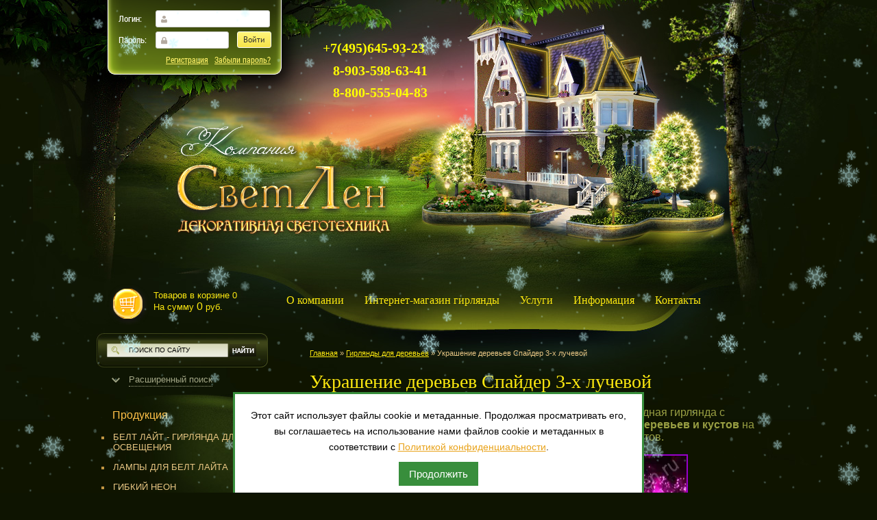

--- FILE ---
content_type: text/html; charset=utf-8
request_url: https://svetlen.ru/internet-magazin/folder/891630401
body_size: 18427
content:
<!DOCTYPE html PUBLIC "-//W3C//DTD XHTML 1.0 Transitional//EN" "http://www.w3.org/TR/xhtml1/DTD/xhtml1-transitional.dtd">
<html xmlns="http://www.w3.org/1999/xhtml" xml:lang="en" lang="ru">
<head>
<meta name='yandex-verification' content='610a00e8cb4b3d81' />
<meta name='yandex-verification' content='5b24a3da0632d86f' />
<meta name="robots" content="all"/>
<meta http-equiv="Content-Type" content="text/html; charset=UTF-8" />
<meta name="description" content="На сайте интернет-магазина СветЛен Вы можете заказать гирлянду на деревья Спайдер из 3 лучей по 20 метров с доставкой по Москве " />
<meta name="keywords" content="Украшение деревьев Спайдер 3-х лучевой " />
<title>Украшение деревьев Спайдер 3-х лучевой - все для деревьев от компании Светлен </title>
<meta name="cmsmagazine" content="86368d8963b4f0f96b434aafa426cd49" />

            <!-- 46b9544ffa2e5e73c3c971fe2ede35a5 -->
            <script src='/shared/s3/js/lang/ru.js'></script>
            <script src='/shared/s3/js/common.min.js'></script>
        <link rel='stylesheet' type='text/css' href='/shared/s3/css/calendar.css' /><link rel='stylesheet' type='text/css' href='/shared/highslide-4.1.13/highslide.min.css'/>
<script type='text/javascript' src='/shared/highslide-4.1.13/highslide-full.packed.js'></script>
<script type='text/javascript'>
hs.graphicsDir = '/shared/highslide-4.1.13/graphics/';
hs.outlineType = null;
hs.showCredits = false;
hs.lang={cssDirection:'ltr',loadingText:'Загрузка...',loadingTitle:'Кликните чтобы отменить',focusTitle:'Нажмите чтобы перенести вперёд',fullExpandTitle:'Увеличить',fullExpandText:'Полноэкранный',previousText:'Предыдущий',previousTitle:'Назад (стрелка влево)',nextText:'Далее',nextTitle:'Далее (стрелка вправо)',moveTitle:'Передвинуть',moveText:'Передвинуть',closeText:'Закрыть',closeTitle:'Закрыть (Esc)',resizeTitle:'Восстановить размер',playText:'Слайд-шоу',playTitle:'Слайд-шоу (пробел)',pauseText:'Пауза',pauseTitle:'Приостановить слайд-шоу (пробел)',number:'Изображение %1/%2',restoreTitle:'Нажмите чтобы посмотреть картинку, используйте мышь для перетаскивания. Используйте клавиши вперёд и назад'};</script>
<link rel="icon" href="/favicon.ico" type="image/x-icon">

<!--s3_require-->
<link rel="stylesheet" href="/g/basestyle/1.0.1/user/user.css" type="text/css"/>
<link rel="stylesheet" href="/g/basestyle/1.0.1/user/user.green.css" type="text/css"/>
<script type="text/javascript" src="/g/basestyle/1.0.1/user/user.js" async></script>
<!--/s3_require-->

<link href="/t/v491/theme114406/styles.css" rel="stylesheet" type="text/css" />
<script type="text/javascript" src="/g/jquery//jquery-1.10.2.min.js"></script>
<link rel="stylesheet" type="text/css" href="/g/shop2v2/default/css/theme.less.css" />
<script type="text/javascript" src="/g/shop2v2/default/js/shop2.2.js"></script>




	<link rel="stylesheet" type="text/css" href="/g/shop2v2/default/css/theme.less.css" />
<script type="text/javascript" src="/g/printme.js"></script>
<script type="text/javascript" src="/g/shop2v2/default/js/tpl.js"></script>
<script type="text/javascript" src="/g/shop2v2/default/js/baron.min.js"></script>
<script type="text/javascript" src="/g/shop2v2/default/js/shop2.2.js"></script>
<script type="text/javascript">shop2.init({"productRefs": [],"apiHash": {"getPromoProducts":"9962874e01478619a3b5f0829eaa684a","getSearchMatches":"90569df6235027f37cafe904297b56c1","getFolderCustomFields":"3cb256a97bf4c1165007c70732144d57","getProductListItem":"24aa8925daa884ce524dc32ed871f82a","cartAddItem":"0b396e7b655c5604ecd253771060e364","cartRemoveItem":"e560ca9e3dfe5ee8f7fc545f8384fcc4","cartUpdate":"ff79540ed66bd8d4ffe866b1485e4937","cartRemoveCoupon":"660c319d32fd2ff42e15c5086731d5e5","cartAddCoupon":"a624161713706e0c36851503e5302995","deliveryCalc":"8157befa949dcf9f773f22b3de470b95","printOrder":"13d4d9316406a0c4ef1b8fc27e58d591","cancelOrder":"3fa02396b75e49dfc4aff0624d3fb330","cancelOrderNotify":"4946a9ad8a7470f5048d22c4c027ba24","repeatOrder":"e5e99442700a3695c3935387291e7fbe","paymentMethods":"f6fbade82e5168ae97e1ae2955a241e2","compare":"9492c3f51d566e9dbba4e27a7208b074"},"verId": 209990,"mode": "folder","step": "","uri": "/internet-magazin","IMAGES_DIR": "/d/","my": {"list_picture_enlarge":true,"accessory":"\u0410\u043a\u0441\u0435\u0441\u0441\u0443\u0430\u0440\u044b","kit":"\u041a\u043e\u043c\u043f\u043b\u0435\u043a\u0442","recommend":"\u0420\u0435\u043a\u043e\u043c\u0435\u043d\u0434\u0443\u0435\u043c\u044b\u0435","similar":"\u041f\u043e\u0445\u043e\u0436\u0438\u0435","modification":"\u041c\u043e\u0434\u0438\u0444\u0438\u043a\u0430\u0446\u0438\u0438","show_product_unit":true}});shop2.filter._pre_params = "&s[folder_id]=105362606";</script>
<style type="text/css">.product-item-thumb {width: 190px;}.product-item-thumb .product-image, .product-item-simple .product-image {height: 190px;width: 190px;}.product-item-thumb .product-amount .amount-title {width: 94px;}.product-item-thumb .product-price {width: 140px;}.shop2-product .product-side-l {width: 190px;}.shop2-product .product-image {height: 190px;width: 190px;}.shop2-product .product-thumbnails li {width: 53px;height: 53px;}</style><link href="/t/v491/theme114406/shop2.css" rel="stylesheet" type="text/css" />
<script type="text/javascript" src="/t/v491/theme114406/dropdown_menu.js"></script>


<!--[if IE 6]>
<script type="text/javascript" src="/t/v491/theme114406/dd_belatedpng.js"></script>
<script type="text/javascript">
    DD_belatedPNG.fix('.png_bg_dd')
</script>
<![endif]-->
<script type="text/javascript" src="/t/v491/theme114406/calculator.js"></script>
<script type="text/javascript" src="/shared/misc/includeform.js"></script>
<script type="text/javascript" src="/g/snow/snow1.packed.js"></script>

<script type="text/javascript">
snowStorm.flakeWidth = 20;
snowStorm.flakeHeight = 20;
snowStorm.snowCharacter = '<span style="font-size:1.5em">&bull;</span>';
</script>
<link rel="stylesheet" href="/g/s3/misc/snow-css/1.2.0/snow.css">


<link rel="stylesheet" href="/t/v491/theme114406/css/seo_addons.scss.css">

</head>

<body>


	<div class="snowflakes blue">
	<div class="i-medium"></div>
	<div class="i-small"></div>
	<div class="i-large"></div>
</div>
<div id="wrapper">
  <div class="h_pic">
    <div class="wrapper_inner">
      <div class="header">
        <div class="posrel">
          <div class="site_name"><a href="https://svetlen.ru"><img src="/t/v491/theme114406/name.png" alt="Компания СветЛен" class="png_bg_dd" /></a></div>
<div id="shop2-cart-preview">
          <div class="cart"> <a href="/internet-magazin/cart">Товаров в корзине <span id="cart_total_amount">0</span><br />
            <span class="sum"  id="mags"> На сумму <span id="cart_total">0</span> руб.</span></a>
          </div>
</div>          <div class="icos"><img src="/t/v491/theme114406/icos.gif" alt="" width="130" height="30" border="0" usemap="#Map" />
                      </div>
          <div class="tel_top">
            <div class="tel_tit"></div>
            <div class="tel_value"><p align="center"><span style="font-size: 12pt;"><strong><span style="font-size: 14pt;"><span style="color: #ffff00;"><span style="font-size: 15pt;">+7(495)645-93-23</span></span></span></strong></span></p>
<p align="center"><span style="font-size: 14pt;"><span style="color: #8d45b9;"><span style="font-size: 14pt;"><span style="color: #f20c48;"><span style="font-size: 14pt;"><span style="color: #13ebaf;"><strong><span style="color: #ffff00;"><span style="font-size: 15pt;">8-903-598-63-41</span></span></strong></span></span></span></span></span></span></p>
<p align="center"><span style="font-size: 14pt;"><span style="color: #8d45b9;"><span style="font-size: 14pt;"><span style="color: #f20c48;"><span style="font-size: 14pt;"><span style="color: #13ebaf;"><strong><span style="color: #ffff00;"><span style="font-size: 15pt;">8-800-555-04-83</span></span></strong></span></span></span></span></span></span></p>
<p align="center"><font size="5"><strong><br /></strong></font></p> </div>
          </div>
          <div class="site-registr"><div class="shop2-block login-form opened">
	<div class="block-body">
				<form method="post" action="/users">
			<input type="hidden" name="mode" value="login" />
			<div class="row">
				<label class="login" for="login">Логин:</label>
				<label class="field text"><input type="text" name="login" id="login" tabindex="1" value="" /></label>
			</div>
			<div class="row">
				<label class="password" for="password">Пароль:</label>
				<button type="submit" class="signin-btn" tabindex="3">Войти</button>
				<label class="field password"><input type="password" name="password" id="password" tabindex="2" value="" /></label>
			</div>
		<re-captcha data-captcha="recaptcha"
     data-name="captcha"
     data-sitekey="6LcNwrMcAAAAAOCVMf8ZlES6oZipbnEgI-K9C8ld"
     data-lang="ru"
     data-rsize="invisible"
     data-type="image"
     data-theme="light"></re-captcha></form>
		<div class="clear-container"></div>
		<p style="text-align: right;">
			<a href="/users/register" class="register">Регистрация</a>
			<a href="/users/forgot_password">Забыли пароль?</a>
		</p>
		
	</div>
</div></div>
        </div>
        <ul class="menutop">
                                        <li><a  href="/about">О компании</a></li>                    <li><a  href="/internet-magazin1">Интернет-магазин гирлянды</a></li>                    <li><a  href="/uslugi">Услуги</a></li>                    <li><a  href="/info">Информация</a></li>                    <li><a  href="/kontakty">Контакты</a></li>                  </ul>
      </div>
      <div class="mainclear">
        <div class="maincontent">
          <div class="bodycontent">
                        <div itemscope="" itemtype="http://schema.org/BreadcrumbList" class="path"><span itemscope="" itemprop="itemListElement" itemtype="http://schema.org/ListItem"><a itemprop="item" href="/"><span itemprop="name">Главная</span><meta itemprop="position" content="1"></a></span> &raquo; <span itemscope="" itemprop="itemListElement" itemtype="http://schema.org/ListItem"><a itemprop="item" href="/internet-magazin/folder/259760401"><span itemprop="name">Гирлянды для деревьев</span><meta itemprop="position" content="2"></a></span> &raquo; Украшение деревьев Спайдер 3-х лучевой</div>            <h1 class="pagename">Украшение деревьев Спайдер 3-х лучевой</h1>	
	<div class="shop2-cookies-disabled shop2-warning hide"></div>
	
	
	
		
		
							
			
							
			
							
			
		
		
		
							<p><span style="font-size: 12pt;"><b>Украшение для деревьев </b>Спайдер 3 луча по 20м - это светодиодная гирлянда с трансформатором&nbsp;</span><span style="font-size: 12pt;">на 24V, создана специально для <strong>украшения деревьев и кустов</strong> на улице, а так же можно использовать для украшения любых объектов. &nbsp;</span></p>

<p><img alt="Клип лайт 3 луча по 20м" class="highslide" height="120" onclick="try{hs.expand(this,{src:'/thumb/2/7KO1CSq4EOud_45jflmgvQ/r/d/9b9k7549fs.jpg'});}catch(e){}" src="/thumb/2/3Y_qfYP_0tNa55zgC9CMrg/180r160/d/9b9k7549fs.jpg" style="border: 2px solid #ff9900;" title="Гирлянда клип лайт спайдер" width="180" /><img alt="Подсветка деревьев" class="highslide" height="120" onclick="try{hs.expand(this,{src:'/thumb/2/wQOFJhrjxJU9Lw0EzcDOVA/r/d/img_0682.jpg'});}catch(e){}" src="/thumb/2/lViJFTjK5zC75LKteOCR9A/180r160/d/img_0682.jpg" style="border: 2px solid #00a86b;" title="Клип лайт Спайдер" width="180" /><img alt="Гирлянда для деревьев Спайдер" class="highslide" height="120" onclick="try{hs.expand(this,{src:'/thumb/2/yyK-j01vmuhRXlEuvXrKQw/r/d/img_0040.jpg'});}catch(e){}" src="/thumb/2/FuuDVOakQdx6wwJUcwnQRQ/180r160/d/img_0040.jpg" style="border: 2px solid #9900cc;" title="3-х лучевик Спайдер" width="180" /></p>

<p><span style="font-size: 12pt;">Гирляндой Спайдер, удобно обматывать мелкие ветви деревьев, а так же стволы. Актуально использовать <strong>украшение для деревьев</strong> в зимний период, особенно в Новый год.&nbsp;В ночи деревья, украшенные такими гирляндами, создают сказочную атмосферу!</span></p>

<p><span style="font-size: 12pt;">Наша компания поможет вам создать сказку, не важно где: на дачном участке, возле частного особняка, коттеджа, ресторана, магазина и т.д., для этого вам надо воспользоваться, нашим <span style="color: #9933ff;"><em>Калькулятором</em></span>, для расчета цены монтажа.<br />
<br />
<strong><a href="/kalkulyator" title="монтаж гирлянд на деревья"><span style="color: #9933ff;">Калькулятор для расчета монтажа гирлянд на деревья</span></a></strong></span></p>

<p><span style="font-size: 12pt;">&nbsp;</span></p>

<p>&nbsp;</p>

<p>&nbsp;</p>
			
			

                    
        
                    
        
    
    
        		
			        				<form action="#" class="shop2-filter">
					<a id="shop2-filter"></a>
	
	                			<table class="table-filter-param">
                                    					<tr class="type-text">
						<th>Цена:</th>
						<td>
							<label>
								<strong>от</strong> <input class="shop2-input-float" type="text" value="" name="s[price][min]"/>
							</label>
							<label>
								<strong>до</strong> <input class="shop2-input-float" type="text" value="" name="s[price][max]"/>
							</label>
							&nbsp;<strong>руб.</strong>
						</td>
					</tr>
                
                                    					<tr>
						<th>Производитель:</th>
						<td>
                                                            									<a href="#" data-name="s[vendor_id][]" data-value="14332206" class="param-val">
                                        Китай &quot;Neo-Neon LED Lighting International Limited&quot;<span>&nbsp;</span>
									</a>
                                									<a href="#" data-name="s[vendor_id][]" data-value="14332406" class="param-val">
                                        Китай &quot;First Industrial Holdings Limited&quot;<span>&nbsp;</span>
									</a>
                                                            						</td>
					</tr>
                
                                
                
                
                
                
			</table>
        
	
					<div class="result  hide">
	                    Найдено: <span id="filter-result">0</span>
						<span class="result-arrow">&nbsp;</span>
					</div>
					<a href="#" class="shop2-btn shop2-filter-go">Показать</a>
					<a href="/internet-magazin/folder/891630401" class="shop2-btn">Сбросить фильтр</a>
					<div class="shop2-clear-container"></div>
	
	
				<re-captcha data-captcha="recaptcha"
     data-name="captcha"
     data-sitekey="6LcNwrMcAAAAAOCVMf8ZlES6oZipbnEgI-K9C8ld"
     data-lang="ru"
     data-rsize="invisible"
     data-type="image"
     data-theme="light"></re-captcha></form><!-- Filter -->
	                

        
            
            
            
            
            
            
            
            
            

			<div class="shop2-sorting-panel">
				<div class="sorting">
					<strong class="sort-title">Сортировать по:</strong>
					<a href="#" id="shop2-sorting-name" class="sort-param " data-name="name">Названию<span>&nbsp;</span></a>

                    						<a href="#" id="shop2-sorting-price" class="sort-param " data-name="price">Цене<span>&nbsp;</span></a>
                    
                    
                    
					<a href="#" class="sort-reset"><ins>Сбросить</ins><span>&nbsp;</span></a>
				</div>

				<div class="view-shop">
                    					<strong>Вид:</strong>
					<a href="#" title="Список" data-value="simple" class="shop2-btn simple "><span>&nbsp;</span></a>
					<a href="#" title="Витрина" data-value="thumbs" class="shop2-btn thumbs  active-view"><span>&nbsp;</span></a>
					<a href="#" title="Прайс-лист" data-value="list" class="shop2-btn pricelist "><span>&nbsp;</span></a>
				</div>
			</div>
        
    				    



			<div class="product-list product-list-thumbs">
						        
<form method="post" action="/internet-magazin?mode=cart&amp;action=add" accept-charset="utf-8" class="shop2-product-item product-item-thumb ">

    <input type="hidden" name="kind_id" value="525296406" />
    <input type="hidden" name="product_id" value="451299606" />
    <input type="hidden" name="meta" value="null" />

    <div class="product-top">
        <div class="product-image">
                            <a href="/ukrashenie-dlya-derevev-spajder-krasnyj-3-lucha-po-20-metrov">
                    <img src="/thumb/2/U1ox9tAqNC_Lt4wYcRJ_DQ/190r190/d/IMG__0704.jpg" alt="Украшение для деревьев Спайдер красный - 3 луча по 20 метров" title="Украшение для деревьев Спайдер красный - 3 луча по 20 метров" />
                </a>
                <div class="verticalMiddle"></div>
                                </div>

                
        <div class="product-name"><a href="/ukrashenie-dlya-derevev-spajder-krasnyj-3-lucha-po-20-metrov">Украшение для деревьев Спайдер красный - 3 луча по 20 метров</a></div>
        
        
	
		
	
	
					<div class="product-article"><span>Артикул:</span> нет</div>
	
	        
                
        

 
	
			<div class="product-compare">
			<label>
				<input type="checkbox" value="525296406"/>
				Добавить к сравнению
			</label>
		</div>
		
	
		
		
			<table class="shop2-product-options"><tr class="even"><th>Производитель</th><td><a href="/internet-magazin/vendor/kitay-neo-neon-led-lighting-international-limited">Китай &quot;Neo-Neon LED Lighting International Limited&quot;</a></td></tr></table>
	

                    
            
	<div class="product-amount">
					<div class="amount-title">Количество:</div>
							<div class="shop2-product-amount">
				<button type="button" class="amount-minus">&#8722;</button><input type="text" name="amount" maxlength="4" value="1" /><button type="button" class="amount-plus">&#43;</button>
			</div>
			</div>
        
    </div>
            <div class="product-bot">
             <div class="product-price">
                	
                	<div class="price-current">
		<strong>5&nbsp;189</strong> руб.			</div>
            </div>
            
			<button class="shop2-product-btn type-2 buy" type="submit">
			<span>Купить</span>
		</button>
	

<input type="hidden" value="Украшение для деревьев Спайдер красный - 3 луча по 20 метров" name="product_name" />
<input type="hidden" value="https://svetlen.ru/ukrashenie-dlya-derevev-spajder-krasnyj-3-lucha-po-20-metrov" name="product_link" />                    </div>
    <re-captcha data-captcha="recaptcha"
     data-name="captcha"
     data-sitekey="6LcNwrMcAAAAAOCVMf8ZlES6oZipbnEgI-K9C8ld"
     data-lang="ru"
     data-rsize="invisible"
     data-type="image"
     data-theme="light"></re-captcha></form>			        
<form method="post" action="/internet-magazin?mode=cart&amp;action=add" accept-charset="utf-8" class="shop2-product-item product-item-thumb ">

    <input type="hidden" name="kind_id" value="525296606" />
    <input type="hidden" name="product_id" value="451299806" />
    <input type="hidden" name="meta" value="null" />

    <div class="product-top">
        <div class="product-image">
                            <a href="/ukrashenie-dlya-derevev-spajder-zheltyj-3-lucha-po-20-metrov">
                    <img src="/thumb/2/jfqlhAq8Ay_eLHqlqYDQWg/190r190/d/9b9k7549fs_1.jpg" alt="Украшение для деревьев Спайдер желтый - 3 луча по 20 метров" title="Украшение для деревьев Спайдер желтый - 3 луча по 20 метров" />
                </a>
                <div class="verticalMiddle"></div>
                                </div>

                
        <div class="product-name"><a href="/ukrashenie-dlya-derevev-spajder-zheltyj-3-lucha-po-20-metrov">Украшение для деревьев Спайдер желтый - 3 луча по 20 метров</a></div>
        
        
	
		
	
	
					<div class="product-article"><span>Артикул:</span> нет</div>
	
	        
                
        

 
	
			<div class="product-compare">
			<label>
				<input type="checkbox" value="525296606"/>
				Добавить к сравнению
			</label>
		</div>
		
	
		
		
			<table class="shop2-product-options"><tr class="even"><th>Производитель</th><td><a href="/internet-magazin/vendor/kitay-neo-neon-led-lighting-international-limited">Китай &quot;Neo-Neon LED Lighting International Limited&quot;</a></td></tr></table>
	

                    
            
	<div class="product-amount">
					<div class="amount-title">Количество:</div>
							<div class="shop2-product-amount">
				<button type="button" class="amount-minus">&#8722;</button><input type="text" name="amount" maxlength="4" value="1" /><button type="button" class="amount-plus">&#43;</button>
			</div>
			</div>
        
    </div>
            <div class="product-bot">
             <div class="product-price">
                	
                	<div class="price-current">
		<strong>5&nbsp;500</strong> руб.			</div>
            </div>
            
			<button class="shop2-product-btn type-2 buy" type="submit">
			<span>Купить</span>
		</button>
	

<input type="hidden" value="Украшение для деревьев Спайдер желтый - 3 луча по 20 метров" name="product_name" />
<input type="hidden" value="https://svetlen.ru/ukrashenie-dlya-derevev-spajder-zheltyj-3-lucha-po-20-metrov" name="product_link" />                    </div>
    <re-captcha data-captcha="recaptcha"
     data-name="captcha"
     data-sitekey="6LcNwrMcAAAAAOCVMf8ZlES6oZipbnEgI-K9C8ld"
     data-lang="ru"
     data-rsize="invisible"
     data-type="image"
     data-theme="light"></re-captcha></form>			        
<form method="post" action="/internet-magazin?mode=cart&amp;action=add" accept-charset="utf-8" class="shop2-product-item product-item-thumb ">

    <input type="hidden" name="kind_id" value="525296806" />
    <input type="hidden" name="product_id" value="451300006" />
    <input type="hidden" name="meta" value="null" />

    <div class="product-top">
        <div class="product-image">
                            <a href="/ukrashenie-dlya-derevev-spajder-sinij-3-lucha-po-20-metrov">
                    <img src="/thumb/2/v_TAaWbiHiHwu5l7qEhV9g/190r190/d/IMG__0695.jpg" alt="Украшение для деревьев Спайдер синий - 3 луча по 20 метров" title="Украшение для деревьев Спайдер синий - 3 луча по 20 метров" />
                </a>
                <div class="verticalMiddle"></div>
                                </div>

                
        <div class="product-name"><a href="/ukrashenie-dlya-derevev-spajder-sinij-3-lucha-po-20-metrov">Украшение для деревьев Спайдер синий - 3 луча по 20 метров</a></div>
        
        
	
		
	
	
					<div class="product-article"><span>Артикул:</span> нет</div>
	
	        
                
        

 
	
			<div class="product-compare">
			<label>
				<input type="checkbox" value="525296806"/>
				Добавить к сравнению
			</label>
		</div>
		
	
		
		
	

                    
            
	<div class="product-amount">
					<div class="amount-title">Количество:</div>
							<div class="shop2-product-amount">
				<button type="button" class="amount-minus">&#8722;</button><input type="text" name="amount" maxlength="4" value="1" /><button type="button" class="amount-plus">&#43;</button>
			</div>
			</div>
        
    </div>
            <div class="product-bot">
             <div class="product-price">
                	
                	<div class="price-current">
		<strong>6&nbsp;050</strong> руб.			</div>
            </div>
            
			<button class="shop2-product-btn type-2 buy" type="submit">
			<span>Купить</span>
		</button>
	

<input type="hidden" value="Украшение для деревьев Спайдер синий - 3 луча по 20 метров" name="product_name" />
<input type="hidden" value="https://svetlen.ru/ukrashenie-dlya-derevev-spajder-sinij-3-lucha-po-20-metrov" name="product_link" />                    </div>
    <re-captcha data-captcha="recaptcha"
     data-name="captcha"
     data-sitekey="6LcNwrMcAAAAAOCVMf8ZlES6oZipbnEgI-K9C8ld"
     data-lang="ru"
     data-rsize="invisible"
     data-type="image"
     data-theme="light"></re-captcha></form>			        
<form method="post" action="/internet-magazin?mode=cart&amp;action=add" accept-charset="utf-8" class="shop2-product-item product-item-thumb ">

    <input type="hidden" name="kind_id" value="525297006" />
    <input type="hidden" name="product_id" value="451300206" />
    <input type="hidden" name="meta" value="null" />

    <div class="product-top">
        <div class="product-image">
                            <a href="/ukrashenie-dlya-derevev-spajder-zelenyj-3-lucha-po-20-metrov">
                    <img src="/thumb/2/laLKGiMswyfGrDRjxe9_5g/190r190/d/IMG__0632.jpg" alt="Украшение для деревьев Спайдер зеленый - 3 луча по 20 метров" title="Украшение для деревьев Спайдер зеленый - 3 луча по 20 метров" />
                </a>
                <div class="verticalMiddle"></div>
                                </div>

                
        <div class="product-name"><a href="/ukrashenie-dlya-derevev-spajder-zelenyj-3-lucha-po-20-metrov">Украшение для деревьев Спайдер зеленый - 3 луча по 20 метров</a></div>
        
        
	
		
	
	
					<div class="product-article"><span>Артикул:</span> нет</div>
	
	        
                
        

 
	
			<div class="product-compare">
			<label>
				<input type="checkbox" value="525297006"/>
				Добавить к сравнению
			</label>
		</div>
		
	
		
		
			<table class="shop2-product-options"><tr class="even"><th>Производитель</th><td><a href="/internet-magazin/vendor/kitay-neo-neon-led-lighting-international-limited">Китай &quot;Neo-Neon LED Lighting International Limited&quot;</a></td></tr></table>
	

                    
            
	<div class="product-amount">
					<div class="amount-title">Количество:</div>
							<div class="shop2-product-amount">
				<button type="button" class="amount-minus">&#8722;</button><input type="text" name="amount" maxlength="4" value="1" /><button type="button" class="amount-plus">&#43;</button>
			</div>
			</div>
        
    </div>
            <div class="product-bot">
             <div class="product-price">
                	
                	<div class="price-current">
		<strong>6&nbsp;000</strong> руб.			</div>
            </div>
            
			<button class="shop2-product-btn type-2 buy" type="submit">
			<span>Купить</span>
		</button>
	

<input type="hidden" value="Украшение для деревьев Спайдер зеленый - 3 луча по 20 метров" name="product_name" />
<input type="hidden" value="https://svetlen.ru/ukrashenie-dlya-derevev-spajder-zelenyj-3-lucha-po-20-metrov" name="product_link" />                    </div>
    <re-captcha data-captcha="recaptcha"
     data-name="captcha"
     data-sitekey="6LcNwrMcAAAAAOCVMf8ZlES6oZipbnEgI-K9C8ld"
     data-lang="ru"
     data-rsize="invisible"
     data-type="image"
     data-theme="light"></re-captcha></form>			        
<form method="post" action="/internet-magazin?mode=cart&amp;action=add" accept-charset="utf-8" class="shop2-product-item product-item-thumb ">

    <input type="hidden" name="kind_id" value="525297206" />
    <input type="hidden" name="product_id" value="451300406" />
    <input type="hidden" name="meta" value="null" />

    <div class="product-top">
        <div class="product-image">
                            <a href="/ukrashenie-na-derevya-spajder-belyj-3-lucha-po-20-metrov">
                    <img src="/thumb/2/JGPBRm3DnSsROCwoGYOKAQ/190r190/d/%D0%A1%D0%BF%D0%B0%D0%B9%D0%B4%D0%B5%D1%80_3%D1%8520_%D0%BC_%D0%B1%D0%B5%D0%BB%D1%8B%D0%B9.jpg" alt="Украшение на деревья Спайдер белый - 3 луча по 20 метров" title="Украшение на деревья Спайдер белый - 3 луча по 20 метров" />
                </a>
                <div class="verticalMiddle"></div>
                                </div>

                
        <div class="product-name"><a href="/ukrashenie-na-derevya-spajder-belyj-3-lucha-po-20-metrov">Украшение на деревья Спайдер белый - 3 луча по 20 метров</a></div>
        
        
	
		
	
	
					<div class="product-article"><span>Артикул:</span> нет</div>
	
	        
                
        

 
	
			<div class="product-compare">
			<label>
				<input type="checkbox" value="525297206"/>
				Добавить к сравнению
			</label>
		</div>
		
	
		
		
			<table class="shop2-product-options"><tr class="even"><th>Производитель</th><td><a href="/internet-magazin/vendor/kitay-neo-neon-led-lighting-international-limited">Китай &quot;Neo-Neon LED Lighting International Limited&quot;</a></td></tr></table>
	

                    
            
	<div class="product-amount">
					<div class="amount-title">Количество:</div>
							<div class="shop2-product-amount">
				<button type="button" class="amount-minus">&#8722;</button><input type="text" name="amount" maxlength="4" value="1" /><button type="button" class="amount-plus">&#43;</button>
			</div>
			</div>
        
    </div>
            <div class="product-bot">
             <div class="product-price">
                	
                	<div class="price-current">
		<strong>6&nbsp;000</strong> руб.			</div>
            </div>
            
			<button class="shop2-product-btn type-2 buy" type="submit">
			<span>Купить</span>
		</button>
	

<input type="hidden" value="Украшение на деревья Спайдер белый - 3 луча по 20 метров" name="product_name" />
<input type="hidden" value="https://svetlen.ru/ukrashenie-na-derevya-spajder-belyj-3-lucha-po-20-metrov" name="product_link" />                    </div>
    <re-captcha data-captcha="recaptcha"
     data-name="captcha"
     data-sitekey="6LcNwrMcAAAAAOCVMf8ZlES6oZipbnEgI-K9C8ld"
     data-lang="ru"
     data-rsize="invisible"
     data-type="image"
     data-theme="light"></re-captcha></form>			        
<form method="post" action="/internet-magazin?mode=cart&amp;action=add" accept-charset="utf-8" class="shop2-product-item product-item-thumb ">

    <input type="hidden" name="kind_id" value="525297406" />
    <input type="hidden" name="product_id" value="451300606" />
    <input type="hidden" name="meta" value="null" />

    <div class="product-top">
        <div class="product-image">
                            <a href="/ukrashenie-na-derevya-spajder-multi-3-lucha-po-20-metrov">
                    <img src="/thumb/2/N38YY8i83UrQAJ1Q9HXc6Q/190r190/d/%D0%A1%D0%BF%D0%B0%D0%B9%D0%B4%D0%B5%D1%80_%D0%BC%D1%83%D0%BB%D1%8C%D1%82%D0%B8_3%D1%8520%D0%BC.jpg" alt="Украшение на деревья Спайдер мульти - 3 луча по 20 метров" title="Украшение на деревья Спайдер мульти - 3 луча по 20 метров" />
                </a>
                <div class="verticalMiddle"></div>
                                </div>

                
        <div class="product-name"><a href="/ukrashenie-na-derevya-spajder-multi-3-lucha-po-20-metrov">Украшение на деревья Спайдер мульти - 3 луча по 20 метров</a></div>
        
        
	
		
	
	
					<div class="product-article"><span>Артикул:</span> нет</div>
	
	        
                
        

 
	
			<div class="product-compare">
			<label>
				<input type="checkbox" value="525297406"/>
				Добавить к сравнению
			</label>
		</div>
		
	
		
		
			<table class="shop2-product-options"><tr class="even"><th>Производитель</th><td><a href="/internet-magazin/vendor/kitay-neo-neon-led-lighting-international-limited">Китай &quot;Neo-Neon LED Lighting International Limited&quot;</a></td></tr></table>
	

                    
            
	<div class="product-amount">
					<div class="amount-title">Количество:</div>
							<div class="shop2-product-amount">
				<button type="button" class="amount-minus">&#8722;</button><input type="text" name="amount" maxlength="4" value="1" /><button type="button" class="amount-plus">&#43;</button>
			</div>
			</div>
        
    </div>
            <div class="product-bot">
             <div class="product-price">
                	
                	<div class="price-current">
		<strong>5&nbsp;500</strong> руб.			</div>
            </div>
            
			<button class="shop2-product-btn type-2 buy" type="submit">
			<span>Купить</span>
		</button>
	

<input type="hidden" value="Украшение на деревья Спайдер мульти - 3 луча по 20 метров" name="product_name" />
<input type="hidden" value="https://svetlen.ru/ukrashenie-na-derevya-spajder-multi-3-lucha-po-20-metrov" name="product_link" />                    </div>
    <re-captcha data-captcha="recaptcha"
     data-name="captcha"
     data-sitekey="6LcNwrMcAAAAAOCVMf8ZlES6oZipbnEgI-K9C8ld"
     data-lang="ru"
     data-rsize="invisible"
     data-type="image"
     data-theme="light"></re-captcha></form>			        
<form method="post" action="/internet-magazin?mode=cart&amp;action=add" accept-charset="utf-8" class="shop2-product-item product-item-thumb ">

    <input type="hidden" name="kind_id" value="525297606" />
    <input type="hidden" name="product_id" value="451300806" />
    <input type="hidden" name="meta" value="null" />

    <div class="product-top">
        <div class="product-image">
                            <a href="/ukrashenie-na-derevya-spajder-teplyj-belyj-3-lucha-po-20-metrov">
                    <img src="/thumb/2/VPqLgtvBHXFrIlFNntaCCw/190r190/d/%D0%A1%D0%BF%D0%B0%D0%B9%D0%B4%D0%B5%D1%80_3%D1%8520_%D0%BC_%D1%82%D0%B5%D0%BF%D0%BB%D1%8B%D0%B9_%D0%B1%D0%B5%D0%BB%D1%8B%D0%B9.jpg" alt="Украшение на деревья Спайдер теплый белый - 3 луча по 20 метров" title="Украшение на деревья Спайдер теплый белый - 3 луча по 20 метров" />
                </a>
                <div class="verticalMiddle"></div>
                                </div>

                
        <div class="product-name"><a href="/ukrashenie-na-derevya-spajder-teplyj-belyj-3-lucha-po-20-metrov">Украшение на деревья Спайдер теплый белый - 3 луча по 20 метров</a></div>
        
        
	
		
	
	
					<div class="product-article"><span>Артикул:</span> нет</div>
	
	        
                
        

 
	
			<div class="product-compare">
			<label>
				<input type="checkbox" value="525297606"/>
				Добавить к сравнению
			</label>
		</div>
		
	
		
		
			<table class="shop2-product-options"><tr class="even"><th>Производитель</th><td><a href="/internet-magazin/vendor/kitay-first-industrial-holdings-limited">Китай &quot;First Industrial Holdings Limited&quot;</a></td></tr></table>
	

                    
            
	<div class="product-amount">
					<div class="amount-title">Количество:</div>
							<div class="shop2-product-amount">
				<button type="button" class="amount-minus">&#8722;</button><input type="text" name="amount" maxlength="4" value="1" /><button type="button" class="amount-plus">&#43;</button>
			</div>
			</div>
        
    </div>
            <div class="product-bot">
             <div class="product-price">
                	
                	<div class="price-current">
		<strong>9&nbsp;800</strong> руб.			</div>
            </div>
            
			<button class="shop2-product-btn type-2 buy" type="submit">
			<span>Купить</span>
		</button>
	

<input type="hidden" value="Украшение на деревья Спайдер теплый белый - 3 луча по 20 метров" name="product_name" />
<input type="hidden" value="https://svetlen.ru/ukrashenie-na-derevya-spajder-teplyj-belyj-3-lucha-po-20-metrov" name="product_link" />                    </div>
    <re-captcha data-captcha="recaptcha"
     data-name="captcha"
     data-sitekey="6LcNwrMcAAAAAOCVMf8ZlES6oZipbnEgI-K9C8ld"
     data-lang="ru"
     data-rsize="invisible"
     data-type="image"
     data-theme="light"></re-captcha></form>			        
<form method="post" action="/internet-magazin?mode=cart&amp;action=add" accept-charset="utf-8" class="shop2-product-item product-item-thumb ">

    <input type="hidden" name="kind_id" value="525297806" />
    <input type="hidden" name="product_id" value="451301006" />
    <input type="hidden" name="meta" value="null" />

    <div class="product-top">
        <div class="product-image">
                            <a href="/ukrasheniya-na-derevya-spajder-rozovyj-3-lucha-po-20-metrov">
                    <img src="/thumb/2/46vVQcEweQzcY6PSCxe6GQ/190r190/d/320.jpg.jpg" alt="Украшения на деревья Спайдер розовый - 3 луча по 20 метров" title="Украшения на деревья Спайдер розовый - 3 луча по 20 метров" />
                </a>
                <div class="verticalMiddle"></div>
                                </div>

                
        <div class="product-name"><a href="/ukrasheniya-na-derevya-spajder-rozovyj-3-lucha-po-20-metrov">Украшения на деревья Спайдер розовый - 3 луча по 20 метров</a></div>
        
        
	
		
	
	
					<div class="product-article"><span>Артикул:</span> нет</div>
	
	        
                
        

 
	
			<div class="product-compare">
			<label>
				<input type="checkbox" value="525297806"/>
				Добавить к сравнению
			</label>
		</div>
		
	
		
		
			<table class="shop2-product-options"><tr class="even"><th>Производитель</th><td><a href="/internet-magazin/vendor/kitay-first-industrial-holdings-limited">Китай &quot;First Industrial Holdings Limited&quot;</a></td></tr></table>
	

                    
            
	<div class="product-amount">
					<div class="amount-title">Количество:</div>
							<div class="shop2-product-amount disabled">
				<button type="button" disabled="disabled">&#8722;</button><input type="text" maxlength="4" disabled="disabled" value="1" /><button type="button" disabled="disabled">&#43;</button>
			</div>
			</div>
        
    </div>
            <div class="product-bot">
             <div class="product-price">
                	
                	<div class="price-current">
		<strong>8&nbsp;000</strong> руб.			</div>
            </div>
            
			<button class="shop2-product-btn type-2 notavailable" disabled="disabled" type="submit">
			<span>Нет в наличии</span>
		</button>
	

<input type="hidden" value="Украшения на деревья Спайдер розовый - 3 луча по 20 метров" name="product_name" />
<input type="hidden" value="https://svetlen.ru/ukrasheniya-na-derevya-spajder-rozovyj-3-lucha-po-20-metrov" name="product_link" />                    </div>
    <re-captcha data-captcha="recaptcha"
     data-name="captcha"
     data-sitekey="6LcNwrMcAAAAAOCVMf8ZlES6oZipbnEgI-K9C8ld"
     data-lang="ru"
     data-rsize="invisible"
     data-type="image"
     data-theme="light"></re-captcha></form>	
		</div>
				
			
		
	


	
	<div class="clear"></div>
          </div>
        </div>
        <div class="leftside">
        	<div class="site-search-wr">
                <form action="/search" method="get"  class="search-form" >
                <input name="search" type="text" class="search-text" onblur="this.value=this.value==''?'Поиск по сайту':this.value" onfocus="this.value=this.value=='Поиск по сайту'?'':this.value;" value="Поиск по сайту" />
                <input type="submit" class="search-button" value="" />
                <re-captcha data-captcha="recaptcha"
     data-name="captcha"
     data-sitekey="6LcNwrMcAAAAAOCVMf8ZlES6oZipbnEgI-K9C8ld"
     data-lang="ru"
     data-rsize="invisible"
     data-type="image"
     data-theme="light"></re-captcha></form>
            </div>
            <div class="site-search">	
	
<div class="shop2-block search-form ">
	<div class="block-title">
		<strong>Расширенный поиск</strong>
		<span>&nbsp;</span>
	</div>
	<div class="block-body">
		<form action="/internet-magazin/search" enctype="multipart/form-data">
			<input type="hidden" name="sort_by" value=""/>
			
							<div class="row">
					<div class="row-title">Цена (руб.):</div>
					<label><span>от</span>&nbsp;<input name="s[price][min]" type="text" size="5" class="small" value="" /></label>
					&nbsp;
					<label><span>до</span>&nbsp;<input name="s[price][max]" type="text" size="5" class="small" value="" /></label>
				</div>
			
							<div class="row">
					<label class="row-title" for="shop2-name">Название:</label>
					<input type="text" name="s[name]" size="20" id="shop2-name" value="" />
				</div>
			
							<div class="row">
					<label class="row-title" for="shop2-article">Артикул:</label>
					<input type="text" name="s[article]" id="shop2-article" value="" />
				</div>
			
							<div class="row">
					<label class="row-title" for="shop2-text">Текст:</label>
					<input type="text" name="search_text" size="20" id="shop2-text"  value="" />
				</div>
			
			
							<div class="row">
					<div class="row-title">Выберите категорию:</div>
					<select name="s[folder_id]" id="s[folder_id]">
						<option value="">Все</option>
																																		<option value="105361806" >
									 Белт Лайт - Гирлянда для уличного освещения
								</option>
																												<option value="105350606" >
									 Лампы для Белт Лайта
								</option>
																												<option value="105356406" >
									&raquo; Лампа светодиодная (5 диодов) для Белт Лайта
								</option>
																												<option value="105356806" >
									&raquo; Строб лампы E27 светодиодные и ксеноновые
								</option>
																												<option value="111913406" >
									&raquo; Светодиодная лампа Хамелеон RGB-7 цветов с цоколем e 27
								</option>
																												<option value="105353806" >
									 Гибкий неон
								</option>
																												<option value="201761406" >
									&raquo; Гибкий неон флекс сечение 8x18 мм повышенной яркости smd диод 3528
								</option>
																												<option value="202025206" >
									&raquo; Гибкий неон мини сечение 8x16 мм повышенной яркости smd диод
								</option>
																												<option value="174906006" >
									&raquo; Гибкий неон флекс сечение 12x25 мм
								</option>
																												<option value="178048806" >
									&raquo; Гибкий неон флекс сечение 15x26 мм
								</option>
																												<option value="174906206" >
									&raquo; Гибкий неон сечение 13х15х27 мм
								</option>
																												<option value="175029206" >
									&raquo; Неон флекс RGB мультиколор сечение 20х20 мм 68smd 5050
								</option>
																												<option value="105361606" >
									 Гирлянды для деревьев
								</option>
																												<option value="114456006" >
									&raquo; Клип лайт
								</option>
																												<option value="153819606" >
									&raquo; Гирлянда клип лайт Flash с мерцающими диодами на прозрачном проводе
								</option>
																												<option value="105352806" >
									&raquo; Гирлянда на деревья Спайдер 5 лучей по 20м
								</option>
																												<option value="105354206" >
									&raquo; Гирлянды для деревьев Спайдер 5 по 20м с эффектом мерцания
								</option>
																												<option value="105362606" >
									&raquo; Украшение деревьев Спайдер 3-х лучевой
								</option>
																												<option value="105352606" >
									&raquo; Подсветка деревьев Спайдер 3-х лучевой с контроллером
								</option>
																												<option value="211292206" >
									&raquo; Подсветка на деревья Спайдер 3x20m с мерцающими диодами
								</option>
																												<option value="105358806" >
									 Дюралайт
								</option>
																												<option value="105359006" >
									&raquo; Дюралайт круглый
								</option>
																												<option value="128536806" >
									&raquo; Дюралайт LED плоский фиксинг
								</option>
																												<option value="105359606" >
									&raquo; Дюралайт LED Чейзинг
								</option>
																												<option value="105358406" >
									&raquo; Дюралайт 12V Низковольтный
								</option>
																												<option value="105350806" >
									&raquo; Дюралайт с SMD диодами
								</option>
																												<option value="105359206" >
									&raquo; Контроллеры для дюралайта
								</option>
																												<option value="105360206" >
									&raquo; Наборы для подключения дюралайта
								</option>
																												<option value="105362406" >
									 Светодиодные деревья
								</option>
																												<option value="105351406" >
									&raquo; Светодиодные деревья Сакура 1.9х1.5м 24V с трансформатором
								</option>
																												<option value="105351806" >
									&raquo; Светодиодные деревья Сакура 2.5х2м 24V с трансформатором
								</option>
																												<option value="151858206" >
									&raquo; Светодиодные деревья Сакура 3.6x3m 24V с трансформатором
								</option>
																												<option value="150206006" >
									&raquo; Светодиодные деревья Сакура 1.1х0.75m 24V с трансформатором
								</option>
																												<option value="105351606" >
									&raquo; Светодиодные деревья Сакура 1.8х1.5м 24V с трансформатором
								</option>
																												<option value="151521006" >
									&raquo; Светодиодные деревья Сакура 1.8х0.90m 24V с трансформатором
								</option>
																												<option value="170717206" >
									 Светодиодные вишневые кусты
								</option>
																												<option value="168907406" >
									&raquo; Светодиодные кусты 0.8х0.8m 24V с трансформатором 224 диода
								</option>
																												<option value="168735206" >
									&raquo; Светодиодные вишневые кусты 0.8х0.8m 24V с трансформатором 96 диодов
								</option>
																												<option value="105359406" >
									 Световой занавес
								</option>
																												<option value="105360006" >
									&raquo; Гирлянда световой дождь
								</option>
																												<option value="105351206" >
									&raquo;&raquo; Световой занавес дождь 2х1.5 м для улицы и помещений
								</option>
																												<option value="186570006" >
									&raquo;&raquo; Световой занавес дождь 2х1.5 м для внутреннего использования
								</option>
																												<option value="105352006" >
									&raquo;&raquo; Световой занавес дождь 2х3 м для улицы и помещений
								</option>
																												<option value="186801006" >
									&raquo;&raquo; Световой занавес дождь 2х3 м для внутреннего использования
								</option>
																												<option value="105352206" >
									&raquo;&raquo; Световой занавес дождь 2х6 м для улицы и помещений
								</option>
																												<option value="186927206" >
									&raquo;&raquo; Световой занавес дождь 2х6 м для внутреннего использования
								</option>
																												<option value="105352406" >
									&raquo;&raquo; Световой занавес дождь 2х9 м для улицы и помещений
								</option>
																												<option value="186971606" >
									&raquo;&raquo; Световой занавес дождь 2х9 м для внутреннего использования
								</option>
																												<option value="205067806" >
									&raquo;&raquo; Световой занавес дождь 2х12 м для внутреннего использования
								</option>
																												<option value="105359806" >
									&raquo; Светодиодная гирлянда занавес с контроллером - динамика
								</option>
																												<option value="205230606" >
									&raquo;&raquo; Гирлянда занавес 2х1.5 для внутреннего использования
								</option>
																												<option value="205231206" >
									&raquo;&raquo; Гирлянда занавес 2х1.5 м для улицы и помещений
								</option>
																												<option value="205245406" >
									&raquo;&raquo; Гирлянда занавес 2х3 м для внутреннего использования
								</option>
																												<option value="205241006" >
									&raquo;&raquo; Гирлянда занавес 2х3 м для улицы и помещений
								</option>
																												<option value="205245606" >
									&raquo;&raquo; Гирлянда занавес 2х6 м для внутреннего использования
								</option>
																												<option value="205246006" >
									&raquo;&raquo; Гирлянда занавес 2х6 м для улицы и помещений
								</option>
																												<option value="105353006" >
									&raquo; Светодиодные дожди Flash с мерцающими диодами
								</option>
																												<option value="105353206" >
									&raquo;&raquo; Светодиодный дождь 2х1.5м
								</option>
																												<option value="105353406" >
									&raquo;&raquo; Светодиодный дождь 2х3м
								</option>
																												<option value="105354406" >
									&raquo;&raquo; Светодиодный дождь 2х6м
								</option>
																												<option value="105354606" >
									&raquo;&raquo; Светодиодный дождь 2х9м
								</option>
																												<option value="114600406" >
									&raquo; Светодиодный занавес
								</option>
																												<option value="105353606" >
									 Светодиодный водопад
								</option>
																												<option value="105360406" >
									 Светодиодная бахрома LED
								</option>
																												<option value="105360606" >
									&raquo; Светодиодная бахрома LED Фиксинг без контроллера
								</option>
																												<option value="109390206" >
									&raquo;&raquo; бахрома размер 3х0.5 метра
								</option>
																												<option value="109389206" >
									&raquo;&raquo; бахрома размер 3.2x0.8 метра
								</option>
																												<option value="109387806" >
									&raquo;&raquo; бахрома рамер 4х0.9 метра
								</option>
																												<option value="109384006" >
									&raquo;&raquo; бахрома размер 4.8х0.6 метра
								</option>
																												<option value="105360806" >
									&raquo; Светодиодная бахрома LED Чейзинг с контроллером
								</option>
																												<option value="105351006" >
									&raquo; Светодиодная бахрома FLASH с мерцающими диодами
								</option>
																												<option value="109710406" >
									&raquo;&raquo; бахрома размер 4х0.9 метра
								</option>
																												<option value="109716806" >
									&raquo;&raquo; бахрома размер 3х0.9 метра
								</option>
																												<option value="190716806" >
									&raquo;&raquo; бахрома размер 3x0,5 метра
								</option>
																												<option value="190803606" >
									&raquo;&raquo; длинная гирлянда бахрома 2,4x2,2 метра на прозрачном проводе
								</option>
																												<option value="154210006" >
									 Строб лампа вспышка накладная
								</option>
																												<option value="105361006" >
									 Светодиодные сети
								</option>
																												<option value="105362006" >
									&raquo; Светодиодная сеть с контроллером
								</option>
																												<option value="105361406" >
									 Гирлянда мультишарики LED RGB
								</option>
																												<option value="194126006" >
									 Светодиодная гирлянда шарики однотонные
								</option>
																												<option value="105361206" >
									 Светодиодные гирлянды на елку Твинкл лайт
								</option>
																												<option value="105355006" >
									&raquo; светодиодные гирлянды Твинкл лайт 10 метров 220V
								</option>
																												<option value="105354806" >
									&raquo; светодиодные гирлянды Твинкл лайт 10 метров 24V низковольтные 
								</option>
																												<option value="216701006" >
									&raquo; светодиодные гирлянды Нить 10 метров с усиленной влагозащитой 24V
								</option>
																												<option value="217502606" >
									&raquo; светодиодные гирлянды Нить 10 метров IP65 с мерцанием 24V
								</option>
																												<option value="105355206" >
									&raquo; светодиодные гирлянды Твинкл лайт 20 метров 220V
								</option>
																												<option value="105355406" >
									 3D Светодиодные акриловые фигуры
								</option>
																												<option value="105355606" >
									&raquo; Акриловая фигура Дед мороз
								</option>
																												<option value="105355806" >
									&raquo; Акриловые фигуры светодиодные Звезды
								</option>
																												<option value="105356006" >
									&raquo; Акриловые светодиодные фигуры Лебеди
								</option>
																												<option value="105356206" >
									&raquo; Акриловые светящиеся фигуры Снеговики
								</option>
																												<option value="105357206" >
									 Прожекторы светодиодные
								</option>
																												<option value="105357406" >
									&raquo; Cветодиодные прожекторы LED серии FL
								</option>
																												<option value="105357606" >
									&raquo; Светодиодные прожекторы подключение от сети 220 В
								</option>
																												<option value="105357806" >
									&raquo; Линейные (фасадные) светодиодные прожекторы (220В)
								</option>
																												<option value="105358006" >
									&raquo; Линейные (фасадные) светодиодные прожекторы (12В)
								</option>
																												<option value="130554406" >
									 Светодиодные консоли мотивы на столбы
								</option>
																												<option value="105362206" >
									 Гирлянда цветки Сакуры мульти
								</option>
																												<option value="203243006" >
									 Трансформаторы 12V источники питания для светодиодных изделий
								</option>
																		</select>
				</div>

				<div id="shop2_search_custom_fields"></div>
			
						<div id="shop2_search_global_fields">
				
										</div>
						
							<div class="row">
					<div class="row-title">Производитель:</div>
					<select name="s[vendor_id]">
						<option value="">Все</option>          
													<option value="9126406" >Китай</option>
													<option value="14332206" >Китай &quot;Neo-Neon LED Lighting International Limited&quot;</option>
													<option value="14332406" >Китай &quot;First Industrial Holdings Limited&quot;</option>
											</select>
				</div>
			
											    <div class="row">
				        <div class="row-title">Новинка:</div>
				            				            <select name="s[flags][2]">
				            <option value="">Все</option>
				            <option value="1">да</option>
				            <option value="0">нет</option>
				        </select>
				    </div>
		    												    <div class="row">
				        <div class="row-title">Спецпредложение:</div>
				            				            <select name="s[flags][1]">
				            <option value="">Все</option>
				            <option value="1">да</option>
				            <option value="0">нет</option>
				        </select>
				    </div>
		    							
			

							<div class="row">
					<div class="row-title">Результатов на странице:</div>
					<select name="s[products_per_page]">
																										<option value="5">5</option>
																				<option value="20">20</option>
																				<option value="35">35</option>
																				<option value="50">50</option>
																				<option value="65">65</option>
																				<option value="80">80</option>
																				<option value="95">95</option>
											</select>
				</div>
			
			<div class="clear-container"></div>
			<div class="row">
				<button type="submit" class="search-btn">Найти</button>
			</div>
		<re-captcha data-captcha="recaptcha"
     data-name="captcha"
     data-sitekey="6LcNwrMcAAAAAOCVMf8ZlES6oZipbnEgI-K9C8ld"
     data-lang="ru"
     data-rsize="invisible"
     data-type="image"
     data-theme="light"></re-captcha></form>
		<div class="clear-container"></div>
	</div>
</div><!-- Search Form --></div>
          <h2 class="mname">Продукция</h2>
                    <!-- v.t. -->

            <div class="shop-folders-wrap"> 
                <ul class="shop-folders menu-default" id="menus">
                                                                <li><a class="c" href="/internet-magazin/folder/259763201">Белт Лайт - Гирлянда для уличного освещения</a>
                                                                                                </li>
                                                                                <li><a class="c" href="/internet-magazin/folder/11713606">Лампы для Белт Лайта</a>
                                                                                                <ul>
                                                                <li><a href="/internet-magazin/folder/70547006">Лампа светодиодная (5 диодов) для Белт Лайта</a>
                                                                                                </li>
                                                                                <li><a href="/internet-magazin/folder/70555006">Строб лампы E27 светодиодные и ксеноновые</a>
                                                                                                </li>
                                                                                <li><a href="/internet-magazin/folder/svetodiodnaya-lampa-hameleon-rgb">Светодиодная лампа Хамелеон RGB-7 цветов с цоколем e 27</a>
                                                                                                </li>
                                </ul></li>
                                                                                <li><a class="c" href="/internet-magazin/folder/45587206">Гибкий неон</a>
                                                                                                <ul>
                                                                <li><a href="/gibkiy-neon-fleks-secheniye-8x18-mm-povyshennoy-yarkosti-smd-diod-3528">Гибкий неон флекс сечение 8x18 мм повышенной яркости smd диод 3528</a>
                                                                                                </li>
                                                                                <li><a href="/gibkiy-neon-mini-secheniye-8x16-mm-povyshennoy-yarkosti-smd-diod">Гибкий неон мини сечение 8x16 мм повышенной яркости smd диод</a>
                                                                                                </li>
                                                                                <li><a href="/internet-magazin/folder/gibkiy-neon-fleks-secheniye-12x25-mm">Гибкий неон флекс сечение 12x25 мм</a>
                                                                                                </li>
                                                                                <li><a href="/gibkiy-neon-fleks-secheniye-15x26-mm">Гибкий неон флекс сечение 15x26 мм</a>
                                                                                                </li>
                                                                                <li><a href="/gibkiy-neon-secheniye-13kh15kh27-mm">Гибкий неон сечение 13х15х27 мм</a>
                                                                                                </li>
                                                                                <li><a href="/internet-magazin/folder/neon-fleks-rgb-multikolor-secheniye-20kh20-mm-68smd-5050">Неон флекс RGB мультиколор сечение 20х20 мм 68smd 5050</a>
                                                                                                </li>
                                </ul></li>
                                                                                <li><a class="c" href="/internet-magazin/folder/259760401">Гирлянды для деревьев</a>
                                                                                                <ul>
                                                                <li><a href="/internet-magazin/folder/klip-layt-buhta-100-m-v-odnu-nit">Клип лайт</a>
                                                                                                </li>
                                                                                <li><a href="/girlyanda-klip-layt-flash-s-mertsayushchimi-diodami-na-prozrachnom-provode">Гирлянда клип лайт Flash с мерцающими диодами на прозрачном проводе</a>
                                                                                                </li>
                                                                                <li><a href="/internet-magazin/folder/19095606">Гирлянда на деревья Спайдер 5 лучей по 20м</a>
                                                                                                </li>
                                                                                <li><a href="/internet-magazin/folder/64939006">Гирлянды для деревьев Спайдер 5 по 20м с эффектом мерцания</a>
                                                                                                </li>
                                                                                <li id="current"><a href="/internet-magazin/folder/891630401">Украшение деревьев Спайдер 3-х лучевой</a>
                                                                                                </li>
                                                                                <li><a href="/internet-magazin/folder/18642206">Подсветка деревьев Спайдер 3-х лучевой с контроллером</a>
                                                                                                </li>
                                                                                <li><a href="/internet-magazin/folder/podsvetka-na-derevya-spayder-3x20m-s-mertsayushchimi-diodami">Подсветка на деревья Спайдер 3x20m с мерцающими диодами</a>
                                                                                                </li>
                                </ul></li>
                                                                                <li><a class="c" href="/internet-magazin/folder/216234601">Дюралайт</a>
                                                                                                <ul>
                                                                <li><a href="/internet-magazin/folder/216261801">Дюралайт круглый</a>
                                                                                                </li>
                                                                                <li><a href="/dyuralayt-led-ploskiy-fiksing">Дюралайт LED плоский фиксинг</a>
                                                                                                </li>
                                                                                <li><a href="/internet-magazin/folder/231264201">Дюралайт LED Чейзинг</a>
                                                                                                </li>
                                                                                <li><a href="/internet-magazin/folder/91336006">Дюралайт 12V Низковольтный</a>
                                                                                                </li>
                                                                                <li><a href="/internet-magazin/folder/16187006">Дюралайт с SMD диодами</a>
                                                                                                </li>
                                                                                <li><a href="/internet-magazin/folder/216264801">Контроллеры для дюралайта</a>
                                                                                                </li>
                                                                                <li><a href="/internet-magazin/folder/238858601">Наборы для подключения дюралайта</a>
                                                                                                </li>
                                </ul></li>
                                                                                <li><a class="c" href="/internet-magazin/folder/596700401">Светодиодные деревья</a>
                                                                                                <ul>
                                                                <li><a href="/internet-magazin/folder/18487606">Светодиодные деревья Сакура 1.9х1.5м 24V с трансформатором</a>
                                                                                                </li>
                                                                                <li><a href="/internet-magazin/folder/18494406">Светодиодные деревья Сакура 2.5х2м 24V с трансформатором</a>
                                                                                                </li>
                                                                                <li><a href="/internet-magazin/folder/svetodiodnye-derevya-sakura-3.6x3m-24v-s-transformatorom">Светодиодные деревья Сакура 3.6x3m 24V с трансформатором</a>
                                                                                                </li>
                                                                                <li><a href="/svetodiodnyye-derevya-sakura-1.1kh0.75m-24v-s-transformatorom">Светодиодные деревья Сакура 1.1х0.75m 24V с трансформатором</a>
                                                                                                </li>
                                                                                <li><a href="/internet-magazin/folder/18493606">Светодиодные деревья Сакура 1.8х1.5м 24V с трансформатором</a>
                                                                                                </li>
                                                                                <li><a href="/internet-magazin/folder/svetodiodnyye-derevya-sakura-1-8kh0-90m-24v-s-transformatorom">Светодиодные деревья Сакура 1.8х0.90m 24V с трансформатором</a>
                                                                                                </li>
                                </ul></li>
                                                                                <li><a class="c" href="/svetodiodnyye-vishnevyye-kusty">Светодиодные вишневые кусты</a>
                                                                                                <ul>
                                                                <li><a href="/svetodiodnyye-kusty-0.8kh0.8m-24v-s-transformatorom-224-dioda">Светодиодные кусты 0.8х0.8m 24V с трансформатором 224 диода</a>
                                                                                                </li>
                                                                                <li><a href="/internet-magazin/folder/svetodiodnyye-vishnevyye-kusty-0-8kh0-8m-24v-s-transformatorom">Светодиодные вишневые кусты 0.8х0.8m 24V с трансформатором 96 диодов</a>
                                                                                                </li>
                                </ul></li>
                                                                                <li><a class="c" href="/internet-magazin/folder/230561801">Световой занавес</a>
                                                                                                <ul>
                                                                <li><a href="/internet-magazin/folder/233648601">Гирлянда световой дождь</a>
                                                                                                <ul>
                                                                <li><a href="/internet-magazin/folder/18363006">Световой занавес дождь 2х1.5 м для улицы и помещений</a>
                                                                                                </li>
                                                                                <li><a href="/svetovoy-zanavesdozhd-2kh1.5-m-dlya-vnutrennego-ispolzovaniya">Световой занавес дождь 2х1.5 м для внутреннего использования</a>
                                                                                                </li>
                                                                                <li><a href="/internet-magazin/folder/18502406">Световой занавес дождь 2х3 м для улицы и помещений</a>
                                                                                                </li>
                                                                                <li><a href="/svetovoy-zanaves-dozhd-2kh3-m-dlya-vnutrennego-ispolzovaniya">Световой занавес дождь 2х3 м для внутреннего использования</a>
                                                                                                </li>
                                                                                <li><a href="/internet-magazin/folder/18504006">Световой занавес дождь 2х6 м для улицы и помещений</a>
                                                                                                </li>
                                                                                <li><a href="/svetovoy-zanaves-dozhd-2kh6-m-dlya-vnutrennego-ispolzovaniya">Световой занавес дождь 2х6 м для внутреннего использования</a>
                                                                                                </li>
                                                                                <li><a href="/internet-magazin/folder/18504206">Световой занавес дождь 2х9 м для улицы и помещений</a>
                                                                                                </li>
                                                                                <li><a href="/svetovoy-zanaves-dozhd-2kh9-m-dlya-vnutrennego-ispolzovaniya">Световой занавес дождь 2х9 м для внутреннего использования</a>
                                                                                                </li>
                                                                                <li><a href="/svetovoy-zanaves-dozhd-2kh12-m-dlya-vnutrennego-ispolzovaniya">Световой занавес дождь 2х12 м для внутреннего использования</a>
                                                                                                </li>
                                </ul></li>
                                                                                <li><a href="/internet-magazin/folder/233648401">Светодиодная гирлянда занавес с контроллером - динамика</a>
                                                                                                <ul>
                                                                <li><a href="/girlyanda-zanaves-2kh1.5-dlya-vnutrennego-ispolzovaniya">Гирлянда занавес 2х1.5 для внутреннего использования</a>
                                                                                                </li>
                                                                                <li><a href="/girlyanda-zanaves-2kh1.5-m-dlya-ulitsy-i-pomeshcheniy">Гирлянда занавес 2х1.5 м для улицы и помещений</a>
                                                                                                </li>
                                                                                <li><a href="/girlyanda-zanaves-2kh3-m-dlya-vnutrennego-ispolzovaniya">Гирлянда занавес 2х3 м для внутреннего использования</a>
                                                                                                </li>
                                                                                <li><a href="/girlyanda-zanaves-2kh3-m-dlya-ulitsy-i-pomeshcheniy">Гирлянда занавес 2х3 м для улицы и помещений</a>
                                                                                                </li>
                                                                                <li><a href="/girlyanda-zanaves-2kh6-m-dlya-vnutrennego-ispolzovaniya">Гирлянда занавес 2х6 м для внутреннего использования</a>
                                                                                                </li>
                                                                                <li><a href="/girlyanda-zanaves-2kh6-m-dlya-ulitsy-i-pomeshcheniy">Гирлянда занавес 2х6 м для улицы и помещений</a>
                                                                                                </li>
                                </ul></li>
                                                                                <li><a href="/internet-magazin/folder/21892406">Светодиодные дожди Flash с мерцающими диодами</a>
                                                                                                <ul>
                                                                <li><a href="/internet-magazin/folder/21892806">Светодиодный дождь 2х1.5м</a>
                                                                                                </li>
                                                                                <li><a href="/internet-magazin/folder/21893206">Светодиодный дождь 2х3м</a>
                                                                                                </li>
                                                                                <li><a href="/internet-magazin/folder/66916606">Светодиодный дождь 2х6м</a>
                                                                                                </li>
                                                                                <li><a href="/internet-magazin/folder/66918206">Светодиодный дождь 2х9м</a>
                                                                                                </li>
                                </ul></li>
                                                                                <li><a href="/internet-magazin/folder/svetodiodnyy-zanaves-cvetnye-kletki">Светодиодный занавес</a>
                                                                                                </li>
                                </ul></li>
                                                                                <li><a class="c" href="/internet-magazin/folder/22738806">Светодиодный водопад</a>
                                                                                                </li>
                                                                                <li><a class="c" href="/internet-magazin/folder/259758201">Светодиодная бахрома LED</a>
                                                                                                <ul>
                                                                <li><a href="/internet-magazin/folder/259759401">Светодиодная бахрома LED Фиксинг без контроллера</a>
                                                                                                <ul>
                                                                <li><a href="/internet-magazin/folder/109390206">бахрома размер 3х0.5 метра</a>
                                                                                                </li>
                                                                                <li><a href="/internet-magazin/folder/109389206">бахрома размер 3.2x0.8 метра</a>
                                                                                                </li>
                                                                                <li><a href="/internet-magazin/folder/109387806">бахрома рамер 4х0.9 метра</a>
                                                                                                </li>
                                                                                <li><a href="/internet-magazin/folder/109384006">бахрома размер 4.8х0.6 метра</a>
                                                                                                </li>
                                </ul></li>
                                                                                <li><a href="/internet-magazin/folder/259759601">Светодиодная бахрома LED Чейзинг с контроллером</a>
                                                                                                </li>
                                                                                <li><a href="/internet-magazin/folder/17234806">Светодиодная бахрома FLASH с мерцающими диодами</a>
                                                                                                <ul>
                                                                <li><a href="/internet-magazin/folder/109710406">бахрома размер 4х0.9 метра</a>
                                                                                                </li>
                                                                                <li><a href="/internet-magazin/folder/109716806">бахрома размер 3х0.9 метра</a>
                                                                                                </li>
                                                                                <li><a href="/bakhroma-razmer-3x0,5-metra">бахрома размер 3x0,5 метра</a>
                                                                                                </li>
                                                                                <li><a href="/internet-magazin/folder/dlinnaya-girlyanda-bakhroma-2-4x2-2-metra-na-prozrachnom-provode">длинная гирлянда бахрома 2,4x2,2 метра на прозрачном проводе</a>
                                                                                                </li>
                                </ul></li>
                                </ul></li>
                                                                                <li><a class="c" href="/strob-lampa-vspyshka-nakladnaya">Строб лампа вспышка накладная</a>
                                                                                                </li>
                                                                                <li><a class="c" href="/svetodiodnye-seti">Светодиодные сети</a>
                                                                                                <ul>
                                                                <li><a href="/svetodiodnaya-set-s-kontrollerom">Светодиодная сеть с контроллером</a>
                                                                                                </li>
                                </ul></li>
                                                                                <li><a class="c" href="/internet-magazin/folder/259760201">Гирлянда мультишарики LED RGB</a>
                                                                                                </li>
                                                                                <li><a class="c" href="/svetodiodnaya-girlyanda-shariki-odnotonnyye">Светодиодная гирлянда шарики однотонные</a>
                                                                                                </li>
                                                                                <li><a class="c" href="/internet-magazin/folder/259760001">Светодиодные гирлянды на елку Твинкл лайт</a>
                                                                                                <ul>
                                                                <li><a href="/internet-magazin/folder/67799406">светодиодные гирлянды Твинкл лайт 10 метров 220V</a>
                                                                                                </li>
                                                                                <li><a href="/internet-magazin/folder/67799206">светодиодные гирлянды Твинкл лайт 10 метров 24V низковольтные </a>
                                                                                                </li>
                                                                                <li><a href="/internet-magazin/folder/svetodiodnyye-girlyandy-nit-10-metrov-s-usilennoy-vlagozashchitoy-24v">светодиодные гирлянды Нить 10 метров с усиленной влагозащитой 24V</a>
                                                                                                </li>
                                                                                <li><a href="/svetodiodnyye-girlyandy-nit-10-metrov-ip65-s-mertsaniyem-24v">светодиодные гирлянды Нить 10 метров IP65 с мерцанием 24V</a>
                                                                                                </li>
                                                                                <li><a href="/internet-magazin/folder/67799606">светодиодные гирлянды Твинкл лайт 20 метров 220V</a>
                                                                                                </li>
                                </ul></li>
                                                                                <li><a class="c" href="/3d-svetodiodnyye-akrilovyye-figury">3D Светодиодные акриловые фигуры</a>
                                                                                                <ul>
                                                                <li><a href="/akrilovaya-figura-ded-moroz">Акриловая фигура Дед мороз</a>
                                                                                                </li>
                                                                                <li><a href="/akrilovyye-figury-svetodiodnyye-zvezdy">Акриловые фигуры светодиодные Звезды</a>
                                                                                                </li>
                                                                                <li><a href="/akrilovyye-svetodiodnyye-figury-lebedi">Акриловые светодиодные фигуры Лебеди</a>
                                                                                                </li>
                                                                                <li><a href="/akrilovyye-svetyashchiyesya-figury-snegoviki">Акриловые светящиеся фигуры Снеговики</a>
                                                                                                </li>
                                </ul></li>
                                                                                <li><a class="c" href="/internet-magazin/folder/72436206">Прожекторы светодиодные</a>
                                                                                                <ul>
                                                                <li><a href="/internet-magazin/folder/72436806">Cветодиодные прожекторы LED серии FL</a>
                                                                                                </li>
                                                                                <li><a href="/internet-magazin/folder/72442806">Светодиодные прожекторы подключение от сети 220 В</a>
                                                                                                </li>
                                                                                <li><a href="/internet-magazin/folder/72443606">Линейные (фасадные) светодиодные прожекторы (220В)</a>
                                                                                                </li>
                                                                                <li><a href="/internet-magazin/folder/72445206">Линейные (фасадные) светодиодные прожекторы (12В)</a>
                                                                                                </li>
                                </ul></li>
                                                                                <li><a class="c" href="/svetodiodnyye-konsoli-motivy-na-stolby">Светодиодные консоли мотивы на столбы</a>
                                                                                                </li>
                                                                                <li><a class="c" href="/internet-magazin/folder/594922201">Гирлянда цветки Сакуры мульти</a>
                                                                                                </li>
                                                                                <li><a class="c" href="/transformatory-12v-istochniki-pitaniya-dlya-svetodiodnykh-izdeliy">Трансформаторы 12V источники питания для светодиодных изделий</a>
                                                                </li></ul>
                 
                </div>
                      <h2 class="mname">Услуги</h2>
          <ul class="menu">
                        <li><a  href="/dostavka_i_oplata">Доставка и оплата</a></li>
                        <li><a  href="/montazh_svetotehniki">Монтаж светотехники</a></li>
                        <li><a  href="/razrabotka_dizayn-proekta">Разработка дизайн-проекта</a></li>
                      </ul>
                    <div class="block">
            <h2 class="bname">Новости</h2>
             </div>
        </div>
      </div>
    </div>
  </div>
</div>
<div id="footer">
  <ul class="menubot">
        <li><a  href="/karta-sayta">Карта сайта</a></li>
        <li><a  href="/about">О компании</a></li>
        <li><a  href="/internet-magazin1">Интернет-магазин гирлянды</a></li>
        <li><a  href="/uslugi">Услуги</a></li>
        <li><a  href="/info">Информация</a></li>
        <li><a  href="/kontakty">Контакты</a></li>
      </ul>
  <div class="site_copy2">
  	<div>СветЛен © 2010 - 2025</div>
  	<div>
  		<a href="/politika-konfidencialnosti">Политика конфиденциальности</a>
  	</div>
  </div>
  <div class="tel_bot">
    <div class="tel_tit">ПОЗВОНИТЬ НАМ</div>
    <div class="tel_value"><p align="center"><span style="font-size: 15pt; color: #ffff00;"><strong>+7(495)645-93-23&nbsp;&nbsp;</strong></span></p>

<div style="text-align: center; font-size: 15pt; font-weight: bold;">8-800-555-04-83-звонок на номер бесплатный</div>

<div style="text-align: center; font-size: 15pt; font-weight: bold;"><span style="font-size: 8pt;">Данный информационный ресурс не является публичной офертой в соответствии со статьей 437 (п.2) ГК РФ. Наличие и стоимость товаров уточняйте у менеджеров. Все используемые на нашем сайте логотипы, товарные знаки и торговые марки несут только информационный характер и принадлежат их законным владельцам.</span></div></div>
  </div>
  <div class="site_copy"><a href="//megagroup.ru/base_site">создание интернет магазина</a>, веб-студия Мегагруп
    <div class="counters"><!--noindex-->
<!-- begin of Top100 code -->
<script id="top100Counter" type="text/javascript" src="https://counter.rambler.ru/top100.jcn?2435884"></script>
<noscript>
<a href="https://top100.rambler.ru/navi/2435884/">
<img src="https://counter.rambler.ru/top100.cnt?2435884" alt="Rambler's Top100" border="0" />
</a>
</noscript>
<!-- end of Top100 code -->


<!-- Rating@Mail.ru counter -->
<script type="text/javascript">
var _tmr = window._tmr || (window._tmr = []);
_tmr.push({id: "2014604", type: "pageView", start: (new Date()).getTime()});
(function (d, w, id) {
  if (d.getElementById(id)) return;
  var ts = d.createElement("script"); ts.type = "text/javascript"; ts.async = true; ts.id = id;
  ts.src = "https://top-fwz1.mail.ru/js/code.js";
  var f = function () {var s = d.getElementsByTagName("script")[0]; s.parentNode.insertBefore(ts, s);};
  if (w.opera == "[object Opera]") { d.addEventListener("DOMContentLoaded", f, false); } else { f(); }
})(document, window, "topmailru-code");
</script><noscript><div>
<img src="https://top-fwz1.mail.ru/counter?id=2014604;js=na" style="border:0;position:absolute;left:-9999px;" alt="Top.Mail.Ru" />
</div></noscript>
<!-- //Rating@Mail.ru counter -->

<!-- Rating@Mail.ru logo -->
<a href="https://top.mail.ru/jump?from=2014604">
<img src="https://top-fwz1.mail.ru/counter?id=2014604;t=410;l=1" style="border:0;" height="31" width="88" alt="Top.Mail.Ru" /></a>
<!-- //Rating@Mail.ru logo -->


<!--LiveInternet counter--><script type="text/javascript"><!--
document.write("<a href='https://www.liveinternet.ru/click' "+
"target=_blank><img src='//counter.yadro.ru/hit?t18.1;r"+
escape(document.referrer)+((typeof(screen)=="undefined")?"":
";s"+screen.width+"*"+screen.height+"*"+(screen.colorDepth?
screen.colorDepth:screen.pixelDepth))+";u"+escape(document.URL)+
";"+Math.random()+
"' alt='' title='LiveInternet: показано число просмотров за 24"+
" часа, посетителей за 24 часа и за сегодня' "+
"border='0' width='88' height='31'><\/a>")
//--></script><!--/LiveInternet-->

<!-- Yandex.Metrika counter -->
<script type="text/javascript">
(function (d, w, c) {
    (w[c] = w[c] || []).push(function() {
        try {
            w.yaCounter22289848 = new Ya.Metrika({id:22289848,
                    webvisor:true,
                    clickmap:true,
                    trackLinks:true,
                    accurateTrackBounce:true});
        } catch(e) { }
    });

    var n = d.getElementsByTagName("script")[0],
        s = d.createElement("script"),
        f = function () { n.parentNode.insertBefore(s, n); };
    s.type = "text/javascript";
    s.async = true;
    s.src = (d.location.protocol == "https:" ? "https:" : "http:") + "//mc.yandex.ru/metrika/watch.js";

    if (w.opera == "[object Opera]") {
        d.addEventListener("DOMContentLoaded", f, false);
    } else { f(); }
})(document, window, "yandex_metrika_callbacks");
</script>
<noscript><div><img src="//mc.yandex.ru/watch/22289848" style="position:absolute; left:-9999px;" alt="" /></div></noscript>
<!-- /Yandex.Metrika counter -->


<script src="https://w.uptolike.com/widgets/v1/zp.js?pid=1246431" type="text/javascript"></script>
<!--__INFO2026-01-21 01:03:43INFO__-->
</div>
  </div>
</div>
<div class="cookies-warning cookies-block-js">
    <div class="cookies-warning__body">
    	<div class="cookies-warning__body-text">
        	Этот сайт использует файлы cookie и метаданные. Продолжая просматривать его, вы соглашаетесь на использование нами файлов cookie и метаданных в соответствии с <a href="/politika-konfidencialnosti">Политикой конфиденциальности</a>.
        </div>
        <div class="cookies-warning__close cookies-close-js">
            Продолжить
        </div>
    </div>
</div>


	<script>
	    document.addEventListener('DOMContentLoaded', function(){
	        const   modalClosed = localStorage.getItem('modalClosed'),
	                cookiesBlock = document.querySelector('.cookies-block-js'),
	                closeBtn = cookiesBlock.querySelector('.cookies-close-js');
	        
	        if (modalClosed != 1) {
	            cookiesBlock.classList.add('opened')
	        }
	        
	        closeBtn.addEventListener('click', function(){
	            localStorage.setItem('modalClosed', 1),
	            cookiesBlock.classList.remove('opened')
	        })
	    });
	</script>

<!-- assets.bottom -->
<!-- </noscript></script></style> -->
<script src="/my/s3/js/site.min.js?1768977519" ></script>
<script src="/my/s3/js/site/defender.min.js?1768977519" ></script>
<script src="https://cp.onicon.ru/loader/545a015f72d22c083c000014.js" data-auto async></script>
<script >/*<![CDATA[*/
var megacounter_key="9238be9c9ae88e203cd814b6efc96160";
(function(d){
    var s = d.createElement("script");
    s.src = "//counter.megagroup.ru/loader.js?"+new Date().getTime();
    s.async = true;
    d.getElementsByTagName("head")[0].appendChild(s);
})(document);
/*]]>*/</script>
<script >/*<![CDATA[*/
$ite.start({"sid":209260,"vid":209990,"aid":47095,"stid":4,"cp":21,"active":true,"domain":"svetlen.ru","lang":"ru","trusted":false,"debug":false,"captcha":3,"onetap":[{"provider":"vkontakte","provider_id":"51978246","code_verifier":"N1N53GjZZjQW5AREITOMmDiEEZDD1MhDOMZBG4lNZIW"}]});
/*]]>*/</script>
<!-- /assets.bottom -->
</body>
<!-- 650 -->
</html>

--- FILE ---
content_type: text/css
request_url: https://svetlen.ru/t/v491/theme114406/shop2.css
body_size: 3365
content:
@charset "utf-8";

.shop2-block {
  -webkit-border-radius:3px;
  -moz-border-radius:3px;
  border-radius:3px;
  text-align:left;
}
.shop2-block:first-child { margin-top:0; }
.shop2-block .block-title {
  -webkit-border-radius:3px;
  -moz-border-radius:3px;
  border-radius:3px;
  position:relative;
  cursor:pointer;
}
.shop2-block .block-title span, .shop2-block .block-title strong { display:block; }
.shop2-block .block-title span {
  position:absolute;
  top:3px;
  left:0px;
  line-height:0;
  font-size:0;
  width:12px;
  height:12px;
  background:url(arrows.png) no-repeat;
}
.shop2-block .block-title strong {
  padding:0 0 0 20px; line-height:33px;
  font-size:14px;
}
.shop2-block .block-title strong::-moz-selection {
  background:none;
  text-shadow:none;
}
.shop2-block .block-title strong::selection {
  background:none;
  text-shadow:none;
}
.shop2-block .block-body {
  padding:20px;
  display:none;
}
.shop2-block.opened .block-body { display:block; }

.shop2-block.login-form { background:url(reg.png) left top no-repeat; width:254px; height:109px; border-radius: 0 0 9px 9px; -webkit-border-radius: 0 0 9px 9px; -moz-border-radius:0 0 9px 9px; behavior: url(/g/pie/pie.htc); -moz-box-shadow: 4px 7px 28px 3px #000;
-webkit-box-shadow: 4px 7px 28px 3px #000;
box-shadow: 4px 7px 28px 3px #000; font-family:'RobotoCondensedRegular', Arial, Helvetica, sans-serif;}
.shop2-block.login-form input[type="text"], .shop2-block.login-form input[type="password"] {
  background:none transparent;
  vertical-align:top;
  border:none;
  padding:0;
  margin:0;
  font-size:13px;
  font-family:inherit;
}
.shop2-block.login-form .block-title {
  background-color:#f37442;
  background-image:-moz-linear-gradient(top,#f47f51,#f1632b);
  background-image:-webkit-gradient(linear,0 0,0 100%,from(#f47f51),to(#f1632b));
  background-image:-webkit-linear-gradient(top,#f47f51,#f1632b);
  background-image:-o-linear-gradient(top,#f47f51,#f1632b);
  background-image:linear-gradient(to bottom,#f47f51,#f1632b);
  background-repeat:repeat-x;
  filter:progid:DXImageTransform.Microsoft.gradient(startColorstr='#f47f51', endColorstr='#f1632b', GradientType=0);
  color:#fff;
}
.site-registr {position:absolute; z-index:2;}
.shop2-block.login-form .block-title span { background-position:0 0; }
.shop2-block.login-form.opened .block-title span { background-position:-22px 0; }
.shop2-block.login-form .block-body {
  font-size:12px;
  padding:9px 15px;
}
.shop2-block.login-form .block-body a, .shop2-block.login-form .block-body span, .shop2-block.login-form .block-body strong {
  display:inline-block;
  vertical-align:middle;
  padding:0 1px;
}
.shop2-block.login-form .block-body p, .shop2-block.login-form .block-body div.row { margin:6px 0; }
.shop2-block.login-form .block-body div.row {
  overflow:hidden;
  font-size:13px;
  color:#fff;
}
.shop2-block.login-form .block-body label {
  display:block;
  padding:0 1px;
float: left;
}
.shop2-block.login-form .block-body label.login {margin:0 19px 0 0; line-height: 24px;}
.shop2-block.login-form .block-body label.password {margin:0 12px 0 0; line-height: 24px;}
.shop2-block.login-form .block-body label.field.password {width:75px; margin:0;}
.shop2-block.login-form .block-body label.field {
  background:#fff url(icons-user.png) no-repeat;
  border:1px solid #cecece;
  -webkit-border-radius:3px;
  -moz-border-radius:3px;
  border-radius:3px;
  padding:0 6px 0 24px;
  overflow:hidden;
  height:23px;
}
.shop2-block.login-form .block-body label.field input {
  width:100%;
  padding:4px 0 3px;
}
.shop2-block.login-form .block-body label.field.text { background-position:6px -26px; }
.shop2-block.login-form .block-body label.field.password { background-position:6px -58px; }
.shop2-block.login-form .block-body .signin-btn {
  float:right;
  display:inline;
  border:none;
  cursor:pointer;
  padding:0; width:50px; text-align:center;
  margin:0 0 0 10px;
height:24px;
  border:1px solid #fff;
   border-radius: 3px; -webkit-border-radius: 3px; -moz-border-radius: 3px; behavior: url(/g/pie/pie.htc);
  font:12px/25px 'PTSansRegular', Arial, Helvetica, sans-serif;
  color:#303030;
  background: #fff67b; background: -webkit-gradient(linear, 0 0, 0 bottom, from(#fff67b), to(#f7e44a)); background: -webkit-linear-gradient(#fff67b, #f7e44a); background: -moz-linear-gradient(#fff67b, #f7e44a); background: -ms-linear-gradient(#fff67b, #f7e44a); background: -o-linear-gradient(#fff67b, #f7e44a); background: linear-gradient(#fff67b, #f7e44a);   -pie-background: linear-gradient(#fff67b, #f7e44a); behavior:url(/g/pie/pie.htc);}
.shop2-block.login-form .block-body .user-name {
  font-size:14px;
  color:#fff;
  margin-right:10px;
  min-width:74px;
}
.shop2-block.login-form .block-body .settings {
  line-height:0;
  font-size:0;
  width:12px;
  height:12px;
  background:url(icons-user.png) 0 0 no-repeat;
  text-decoration:none;
}

.shop2-block.login-form .block-body .register {
  color:#fcef66;
  margin-right:4px;
}
.shop2-block.login-form .block-body a {color:#fcef66 !important; font-size:12px !important;}
.shop2-block.login-form .block-body .my-orders {
  margin-right:10px;
  min-width:74px;
}

.shop2-block.search-form { position: relative; z-index: 1;}
.shop2-block.search-form .search-btn {
  border:none;
  cursor:pointer;
  padding:0 8px;
  margin:0;
  border:1px solid #fff;
   border-radius: 3px; -webkit-border-radius: 3px; -moz-border-radius: 3px; behavior: url(/g/pie/pie.htc);
  font:12px/25px 'PTSansRegular', Arial, Helvetica, sans-serif; height:24px;
  color:#303030;
  background: #fff67b; background: -webkit-gradient(linear, 0 0, 0 bottom, from(#fff67b), to(#f7e44a)); background: -webkit-linear-gradient(#fff67b, #f7e44a); background: -moz-linear-gradient(#fff67b, #f7e44a); background: -ms-linear-gradient(#fff67b, #f7e44a); background: -o-linear-gradient(#fff67b, #f7e44a); background: linear-gradient(#fff67b, #f7e44a);   -pie-background: linear-gradient(#fff67b, #f7e44a); behavior:url(/g/pie/pie.htc);}

.shop2-block.search-form .block-title {
  background:none;
  color:#fff;
}
.shop2-block.search-form .block-title strong {color:#a3a686; font-size:13px; font-weight:normal; padding: 0 0 2px; line-height:normal; display: inline-block; margin: 0 0 0 25px;
border-bottom:1px dotted #a1a484;}
.shop2-block.search-form .block-title span { background-position:0 0; }
.shop2-block.search-form.opened .block-title span { background-position:-22px 0; }
.shop2-block.search-form .block-body {margin: 10px 0 0;
  font-size:13px;
  padding:8px 18px 10px;
  background-color:#fff;
  border:2px solid #eee;
  color:#000;
   border-radius: 3px; -webkit-border-radius: 3px; -moz-border-radius: 3px; behavior: url(/g/pie/pie.htc);
}
.shop2-block.search-form .block-body div.row {
  margin:10px 0;
  overflow:hidden;
}
.shop2-block.search-form .block-body div.row select {
  width:100%;
  font-family:inherit;
  font-size:13px;
  cursor:pointer;
}
.shop2-block.search-form .block-body div.row input[type="text"] {
  width:97%;
  font-family:inherit;
  font-size:13px;
  text-align:left;
}
.shop2-block.search-form .block-body div.row input[type="text"].small { width:60px; }
.shop2-block.search-form .block-body div.row span { color:#a1a1a1; }
.shop2-block.search-form .block-body div.row-title, .shop2-block.search-form .block-body label.row-title {
  display:block;
  padding-bottom:2px;
}

.shop2-pricelist .th {background-color: #e9a31b; color:#000;}


.shop2-filter .result {background-color: #e9a31b; color:#303030;}

.shop2-filter .result .result-arrow {border-color: transparent transparent transparent #e9a31b;}

table.shop2-cart-table th {background-color: #e9a31b; color:#000;}

.shop2-coupon {text-align: left; background-color: #e9a31b; color:#fff;}
.shop2-coupon label {color:#000;}

.shop2-coupon .coupon-arrow {border-color: transparent transparent transparent #e9a31b;
}
.shop2-cart-registration table.table-registration td.cell-l {
background-color: #e9a31b; color: #007f9a;
}

.shop2-cart-registration table.table-registration td.cell-r {background-color: #f4c430; border-left: 1px solid #f4c430; color:#006f83;}
.shop2-cart-registration table.table-registration td.cell-r a {color:#006f83;}


.shop2-btn {-ms-filter: "progid:DXImageTransform.Microsoft.Gradient(enabled=false)"; border-radius: 3px; -webkit-border-radius: 3px; -moz-border-radius: 3px; behavior: url(/g/pie/pie.htc);}

.shop2-cart-registration table.table-registration td.cell-r a.shop2-btn, .shop2-cart-registration table.table-registration td.cell-r a.shop2-btn:hover, .shop2-cart-registration table.table-registration td.cell-r a.shop2-btn:active {color:#000; background:#ff0000; border:1px solid #cdcdcd; box-shadow:none;}

div.product-spec {background-color: #ffff00 !important; color:#000000 !important;}

div.product-new {background-color: #9966cc !important;}

table.shop2-cart-table td.cart-delete img {display:none;}
table.shop2-cart-table td.cart-delete a {background:url(cart-del.png) left top no-repeat;}

table.shop2-cart-table td.cart-price, table.shop2-cart-total td {color:#fff;}

table.shop2-cart-table td.cart-product .cart-product-param, table.shop2-cart-total th {color:#999f43;}

table.shop2-cart-total th, table.shop2-cart-total td, table.shop2-cart-table td {border-color:#3b3b3b;}

.shop2-filter {border-color:#3b3b3b;}

.shop2-filter table.table-filter-param th, .shop2-filter table.table-filter-param td {color:#ffc44f;}

.shop2-filter a.param-val.active-val {color:#fff; background:#3a3a3a;}
.shop2-filter a.param-val.active-val span {background: url(icons-filter-sort.png) -9px 0 no-repeat;}

.shop2-sorting-panel {background:#272f09; color:#fff;}
.shop2-sorting-panel .sorting .sort-reset ins {color:#9a9a9a; border-color:#b8b8b8;}
.shop2-sorting-panel .sorting .sort-reset span {background: url(icons-filter-sort.png) -74px 0 no-repeat;}
.shop2-sorting-panel .sorting .sort-param span {background: url(icons-filter-sort.png) -1000px -1000px no-repeat;}

.product-item-thumb, table.shop2-product-options th, table.shop2-product-options td, .product-item-thumb .product-amount,
.product-item-thumb .product-bot, .product-item-simple, .product-item-simple .product-side-r, .shop2-pricelist .td, .shop2-kind-item,
.product-item-thumb .shop2-product-actions dt {border-color:#3b3b3b;}

.product-item-thumb, .shop2-kind-item {margin-right:20px;}

.product-item-thumb .product-name a:hover {color:#00a86b;}

.product-article span, .product-article {color:#999 !important;}
table.shop2-product-options th, table.shop2-product-options td, .shop2-pricelist table.shop2-product-options th {color:#9a9a9a;}

.price-old span, .price-current {color:#fff !important;}

.shop2-product-btn span {background: url(icons-btn.png) no-repeat; color:#303030;}

.shop2-product-amount button, .shop2-product-amount button:hover, .shop2-product-amount button:active, 
.shop2-product-btn, .shop2-product-btn:hover, .shop2-product-btn:active {
background: #f2c774; background: -webkit-gradient(linear, 0 0, 0 bottom, from(#f2c774), to(#e9a41e)); background: -webkit-linear-gradient(#f2c774, #e9a41e); background: -moz-linear-gradient(#f2c774, #e9a41e); background: -ms-linear-gradient(#f2c774, #e9a41e); background: -o-linear-gradient(#f2c774, #e9a41e); background: linear-gradient(#f2c774, #e9a41e);   -pie-background: linear-gradient(#f2c774, #e9a41e); behavior:url(/g/pie/pie.htc);	
-ms-filter: "progid:DXImageTransform.Microsoft.Gradient(enabled=false)";
color:#303030; text-shadow:none;
-moz-box-shadow: inset 0 1px 0 rgba(255,255,255,.4);
-webkit-box-shadow: inset 0 1px 0 rgba(255,255,255,.4);
box-shadow: inset 0 1px 0 rgba(255,255,255,.4);
}

.shop2-product .form-add, .shop2-product .product-details {border-color:#e9c784;}
.shop2-product .form-add .product-price {min-width: 152px;}


.shop2-product table.shop2-product-options th, .shop2-product table.shop2-product-options td, div.yashare span.yashare-header {color:#019a61;}
table.shop2-product-options tr.odd {background-color: #e9c784;}
.shop2-product table.shop2-product-options tr.odd th, .shop2-product table.shop2-product-options tr.odd td {color:#000;}

.shop2-product-desc  {border-color:#e9c784; background:#1c1c1c; border-width:1px;}

.shop2-product-tabs li {
background: #6a6a6a; background: -webkit-gradient(linear, 0 0, 0 bottom, from(#6a6a6a), to(#3d3d3d)); background: -webkit-linear-gradient(#6a6a6a, #3d3d3d); background: -moz-linear-gradient(#6a6a6a, #3d3d3d); background: -ms-linear-gradient(#6a6a6a, #3d3d3d); background: -o-linear-gradient(#6a6a6a, #3d3d3d); background: linear-gradient(#6a6a6a, #3d3d3d);   -pie-background: linear-gradient(#6a6a6a, #3d3d3d); behavior:url(/g/pie/pie.htc);	
border-color:transparent;  border-bottom-color:#e9c784;
-ms-filter: "progid:DXImageTransform.Microsoft.Gradient(enabled=false)";
}
.shop2-product-tabs li a, .shop2-product-tabs li.active-tab a {color:#ffff00;}
.shop2-product-tabs li.active-tab {
background: #1c1c1c;
border-color:#e9c784;
-ms-filter: "progid:DXImageTransform.Microsoft.Gradient(enabled=false)";
}

table.shop2-product-params tr.even {background-color: #e9c784;}
table.shop2-product-params tr.even th, table.shop2-product-params tr.even td {color:#000;}

.shop2-product-desc table.shop2-product-params tr.type-color th, .shop2-product-desc table.shop2-product-params tr.type-color td {color:#9a9a9a;}

.shop2-product-tags {background:#3b3b3b; border-top:4px solid #4f4f4f; color:#9a9a9a;}
.shop2-product-tags a {color:#9966cc;}

.shop2-kind-item a {color:#00a86b;}

.shop2-kind-item {width:190px;}

.shop2-product-folders a {background:#3b3b3b; color:#9a9a9a;}
.shop2-product-folders a span {border-color: transparent transparent transparent #3b3b3b;}

.shop2-product-folders a:hover {text-decoration:underline; color:#e9a31b;}

table.shop2-cart-table td.cart-product .cart-product-article span {
color: #999f43;
}

table.shop2-cart-table td.cart-price {text-align: center;}

.shop2-order-options .option-type.active-type {
background-color: #fff;}

.shop2-product-actions dt span.icon-action {background: url("/g/shop2v2/default/images/icons-actions.png") 0 -39px no-repeat;}
.shop2-product-actions dt {background:url(hit.png) repeat;}

.shop2-product-actions dt span.name-action {color:#ffff00; border-color:#ffff00;}

table.shop2-cart-table td.cart-product .cart-product-action {color:#ff0000;}

--- FILE ---
content_type: text/css
request_url: https://svetlen.ru/t/v491/theme114406/css/seo_addons.scss.css
body_size: 305
content:
.cookies-warning {
  position: fixed;
  left: 0;
  right: 0;
  bottom: 0;
  box-sizing: border-box;
  padding: 20px 20px 10px;
  background: #fff;
  color: #000;
  font-size: 14px;
  z-index: 1000;
  max-width: 600px;
  margin: 0 auto;
  border: 3px solid #388e3c;
  border-bottom: 0;
  font-weight: normal;
  display: none;
  font-family: Open Sans, sans-serif; }
  .cookies-warning.opened {
    display: block; }
  .cookies-warning__body {
    line-height: 1.7;
    text-align: center; }
  .cookies-warning__close {
    cursor: pointer;
    padding: 5px 15px;
    font-weight: normal;
    font-size: 15px;
    margin: 10px 0 0;
    display: inline-block;
    background: #388e3c;
    color: #fff; }

body .site_copy2 {
  padding-top: 55px; }
  body .site_copy2 a {
    color: #000; }


--- FILE ---
content_type: text/javascript
request_url: https://counter.megagroup.ru/9238be9c9ae88e203cd814b6efc96160.js?r=&s=1280*720*24&u=https%3A%2F%2Fsvetlen.ru%2Finternet-magazin%2Ffolder%2F891630401&t=%D0%A3%D0%BA%D1%80%D0%B0%D1%88%D0%B5%D0%BD%D0%B8%D0%B5%20%D0%B4%D0%B5%D1%80%D0%B5%D0%B2%D1%8C%D0%B5%D0%B2%20%D0%A1%D0%BF%D0%B0%D0%B9%D0%B4%D0%B5%D1%80%203-%D1%85%20%D0%BB%D1%83%D1%87%D0%B5%D0%B2%D0%BE%D0%B9%20-%20%D0%B2%D1%81%D0%B5%20%D0%B4%D0%BB%D1%8F%20%D0%B4%D0%B5%D1%80%D0%B5%D0%B2%D1%8C%D0%B5%D0%B2%20%D0%BE%D1%82%20%D0%BA%D0%BE%D0%BC%D0%BF%D0%B0%D0%BD%D0%B8%D0%B8%20%D0%A1%D0%B2%D0%B5%D1%82%D0%BB%D0%B5%D0%BD&fv=0,0&en=1&rld=0&fr=0&callback=_sntnl1768982058137&1768982058137
body_size: 87
content:
//:1
_sntnl1768982058137({date:"Wed, 21 Jan 2026 07:54:18 GMT", res:"1"})

--- FILE ---
content_type: application/javascript;charset=utf-8
request_url: https://w.uptolike.com/widgets/v1/version.js?cb=cb__utl_cb_share_1768982056963492
body_size: 397
content:
cb__utl_cb_share_1768982056963492('1ea92d09c43527572b24fe052f11127b');